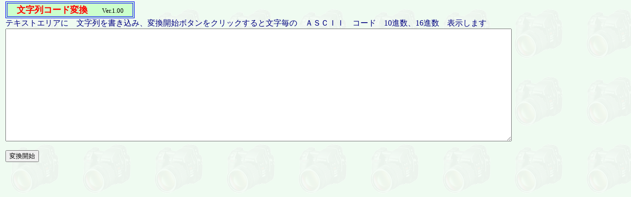

--- FILE ---
content_type: text/html
request_url: http://www.my-panorama.com/slide_javas/tool_sys/tools/toolz_chcode_conv.htm
body_size: 1646
content:
<html>

<head>
<meta http-equiv="Content-Type" content="text/html; charset=shift_jis">
<meta name="GENERATOR" content="Microsoft FrontPage 4.0">
<meta name="ProgId" content="FrontPage.Editor.Document">
<title>オートスクロール　パノラマギャラリー(c)ツール</title>
<SCRIPT LANGUAGE="JavaScript"><!--

T910version = 100;

Dat = new Array(20,4)
var str="";
var i=0;
var j=0;
var tmp1=0;
var tmp2=0;
var hex="";
var hex2="";

CodeT = new Array();
CodeT[0,0]=['0','(NUL)'];
CodeT[0,1]=['1','(SOH)'];
CodeT[0,2]=['2','(STX)'];
CodeT[0,3]=['3','(ETX)'];
CodeT[0,4]=['4','(EOT)'];
CodeT[0,5]=['5','(ENQ)'];
CodeT[0,6]=['6','(ACK)'];
CodeT[0,7]=['7','(BEL)'];
CodeT[0,8]=['8','(BS)'];
CodeT[0,9]=['9','(HT)'];
CodeT[0,10]=['10','(LF)'];
CodeT[0,11]=['11','(VT)'];
CodeT[0,12]=['12','(FF)'];
CodeT[0,13]=['13','(CR)'];
CodeT[0,14]=['14','(SO)'];
CodeT[0,15]=['15','(SI)'];
CodeT[0,16]=['16','(DLE)'];
CodeT[0,17]=['17','(DC1)'];
CodeT[0,18]=['18','(DC2)'];
CodeT[0,19]=['19','(DC3)'];
CodeT[0,20]=['20','(DC4)'];
CodeT[0,21]=['21','(NAK)'];
CodeT[0,22]=['22','(SYN)'];
CodeT[0,23]=['23','(ETB)'];
CodeT[0,24]=['24','(CAN)'];
CodeT[0,25]=['25','(EM)'];
CodeT[0,26]=['26','(SUB)'];
CodeT[0,27]=['27','(ESC)'];
CodeT[0,28]=['28','(FS)'];
CodeT[0,29]=['29','(GS)'];
CodeT[0,30]=['30','(RS)'];
CodeT[0,31]=['31','(US)'];
CodeT[0,32]=['32','(SP)'];
CodeT[0,33]=['127','(DEL)'];
CodeT[0,34]=['12288','(全角SP)'];

function init(){
}

function test1(form) {
   str=document.myFORM.myTEXTAREA.value
   document.write("<TABLE border='1' width='200'><tr><td>No.</td><td>Char</td><td>DEC</td><td>HEX</td></tr>");
  for (i=0; i<str.length; i++){
   tmp1 = str.charCodeAt(i);
   hex=""
   Dec_toHex();
   hex2 = "0000"+hex;
   if(hex.length <=2){hex=hex2.substring(hex2.length -2,9)} else {hex=hex2.substring(hex2.length -4,9)}
   tmp1 = str.charAt(i);
   for (j=0; j<CodeT.length; j++){
     if(str.charCodeAt(i) == CodeT[j][0]){tmp1 = CodeT[j][1];break};
   }
   
   document.write("<TR><td align='right'>"+i+"</td><td align='center'>"+tmp1+"</td><td align='right'>"+str.charCodeAt(i)+"</td><td align='right'>"+hex+"</td></tr>");
  }
document.write("</table><BR>");
}

function Dec_toHex(){
  tmp2 = Math.floor(tmp1/16);
  hex2 = tmp1 - tmp2*16;
  if(hex2>=10){hex2=String.fromCharCode(hex2+0x41-10)} else {hex2=String.fromCharCode(hex2+0x30)};
  hex2 += hex;
  hex = hex2;
  tmp1 = tmp2;
  if(tmp1 !=0){Dec_toHex()};
}

function Exp1(){
  document.write("<BR>",
  "<BR><BR>",
  "<INPUT TYPE='button' value='入力画面に戻る' onClick='history.go(-1)'>");
}

-->
</SCRIPT>
</head>

<body onload="init()" background="../tool_images/e10_wall.gif" topmargin="0">
   <TABLE width="1000"><TR>
    <td width="914">
    <table borderColor="#0000ff" width="262" bgColor="#ccffcc" border="1">
      <tbody>
        <tr>
          <td width="246"><font color="#ff0000" size="4"><b>　</b></font><b><font color="#ff0000" size="4">文字列</font><font color="#ff0000"><font size="4">コード変換</font>　</font></b><font size="2">　Ver.1.00</font></td>
        </tr>
      </tbody>
    </table>
    <div id="warning_comment">
    </div>
    <font color="#000080">テキストエリアに　文字列を書き込み、変換開始ボタンをクリックすると文字毎の　ＡＳＣＩＩ　コード　10進数、16進数　表示します<br>
    </font>
    <FORM NAME="myFORM">
     <TEXTAREA NAME="myTEXTAREA" rows="15" cols="126"></TEXTAREA><BR>
     <BR>
     <INPUT TYPE="button" VALUE="変換開始" onClick="test1(this.form)">
    </FORM>
   </td></TR></TABLE>                                            
</body>
</HTML>
